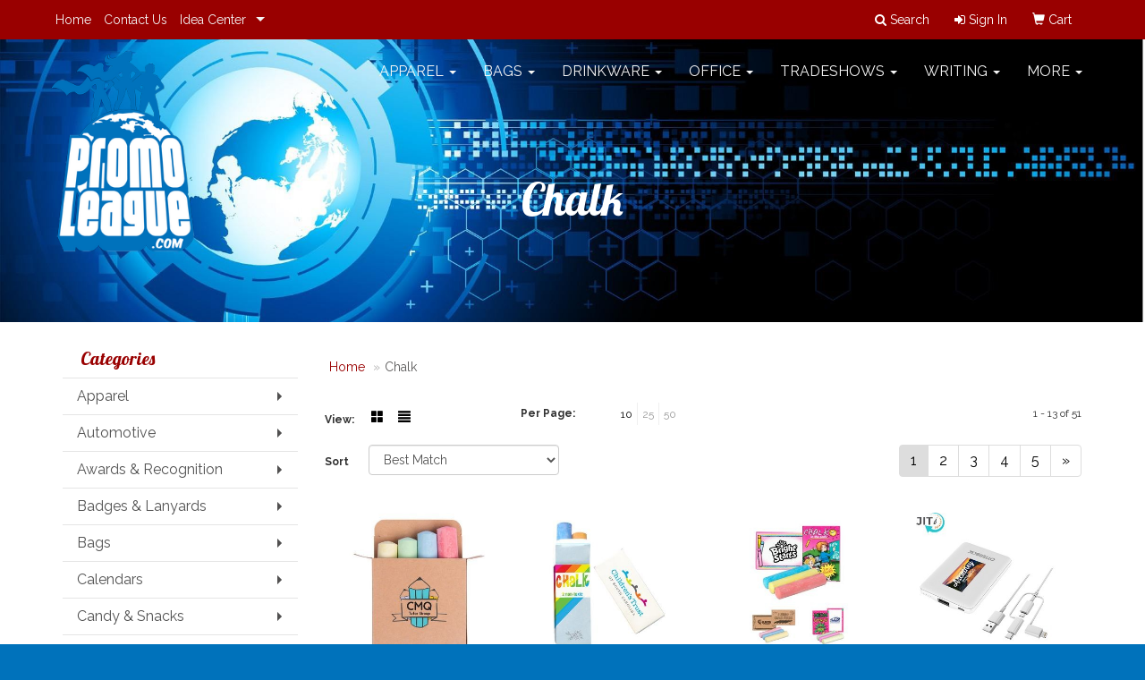

--- FILE ---
content_type: text/html
request_url: https://www.promoleague.com/ws/ws.dll/StartSrch?UID=29814&WENavID=12992715
body_size: 6389
content:
<!DOCTYPE html>  <!-- WebExpress Embedded iFrame Page : Product Search Results List -->
<html lang="en">
  <head>
    <meta charset="utf-8">
    <meta http-equiv="X-UA-Compatible" content="IE=edge">
    <meta name="viewport" content="width=device-width, initial-scale=1">
    <!-- The above 3 meta tags *must* come first in the head; any other head content must come *after* these tags -->
    
    <!-- Bootstrap core CSS -->
    <link href="/distsite/styles/7/common/css/bootstrap.min.css" rel="stylesheet">
	<!-- Flexslider -->
    <link href="/distsite/styles/7/common/css/flexslider.css" rel="stylesheet">
	<!-- Custom styles for this theme -->
    <link href="/we/we.dll/StyleSheet?UN=29814&Type=WETheme-PS&TS=45966.5630787037" rel="stylesheet">
	<link href="/distsite/styles/7/common/css/font-awesome.min.css" rel="stylesheet">
  <link href="https://fonts.googleapis.com/css?family=Lobster|Raleway:300,400,700" rel="stylesheet">
<style>
body {
font-family: "Raleway", "Arial", sans-serif;
}

h1, h2, h3 {
font-family: "Lobster", "Raleway", "Arial", sans-serif;
}

#blinks-container > div > div > div > div > div:nth-child(4) > div > a:nth-child(2) > img{
    width: 1024px;
    height: auto;
}

#footer{
    background-image: url("https://www.promoleague.com/files/promo_banner2025.png");
    background-repeat:no-repeat;
    background-size:contain;
}

#additional-footer > p:nth-child(2) > img{
visibility: hidden;
}

#product-carousel > h2 {
font-size: 40px;
}

/*
.carousel .item {
    background-size: auto;
    height: 700px;
}
*/

#blinks-container > div > div > div > div > div.link-wrap-4.clearfix {
font-weight: bold;
font-size: 16pt;
}

#tlinks-container > div > div > div > div > div.link-wrap-1.clearfix > div > span {
font-weight: bold;
}

#adventurous-text {
color: #a40502;
font-size: 60pt;
}

/*
#pcarousel-container{
height: 55px;
}
*/

#slide-11243 {
    background-size: contain !important;
    background-position: center center !important;
}

@media only screen and (max-width: 768px) {
#adventurous-text {
font-size: 50pt;
}
}

@media(min-width:930px){
.navbar-default .navbar-brand, .navbar-default .navbar-brand img {
    max-height: 230px;
}
}
</style>
    <!-- HTML5 shim and Respond.js for IE8 support of HTML5 elements and media queries -->
    <!--[if lt IE 9]>
      <script src="https://oss.maxcdn.com/html5shiv/3.7.2/html5shiv.min.js"></script>
      <script src="https://oss.maxcdn.com/respond/1.4.2/respond.min.js"></script>
    <![endif]-->

		<style>
		.show-more {
  display: none;
  cursor: pointer;
}</style>
</head>

<body style="background:#fff;">

	<div class="col-lg-12 col-md-12 col-sm-12 container page" style="padding:0px;margin:0px;">
      <div id="main-content" class="row" style="margin:0px 2px 0px 0px;">

<!-- main content -->



        <div class="category-header">

        	<!-- Category Banner -->
<!--        	<img class="img-responsive" src="http://placehold.it/1150x175/1893d1/ffffff">
-->

            <!-- Breadcrumbs -->
            <ol class="breadcrumb"  >
              <li><a href="https://www.promoleague.com" target="_top">Home</a></li>
              <li class="active">Chalk</li>
            </ol>

            <!-- Category Text -->
<!--
        	<h1>Custom Tote Bags</h1>
            <p>Lorem ipsum dolor sit amet, consectetur adipiscing elit, sed do eiusmod tempor incididunt ut labore et dolore magna aliqua. Ut enim ad minim veniam, quis nostrud exercitation ullamco laboris nisi ut aliquip ex ea commodo consequat.</p>
        </div>
-->
        	<!-- Hide Section Mobile -->
        	<div class="row pr-list-filters hidden-xs">

               <div id="list-controls" class="col-sm-3">

                  <form class="form-horizontal">
                    <div class="form-group">
                      <label class="col-sm-2 col-xs-3 control-label">View:</label>
                      <div class="col-sm-10 col-xs-9">
			
                          <a href="/ws/ws.dll/StartSrch?UID=29814&WENavID=12992715&View=T&ST=26011919193971832068369940" class="btn btn-control grid"><span class="glyphicon glyphicon-th-large"></span></a>
                          <a href="/ws/ws.dll/StartSrch?UID=29814&WENavID=12992715&View=L&ST=26011919193971832068369940" class="btn btn-control"><span class="glyphicon glyphicon-align-justify"></span></a>
			
                      </div>
                    </div><!--/formgroup-->
                  </form>

               </div>

               <div class="col-sm-4 remove-pad">
                	<div class="form-group" >
                      <label class="col-sm-5 control-label">Per Page:</label>
                      <div class="col-sm-7 remove-pad">
                        <ul class="per-page notranslate">
							<li class="active"><a href="/ws/ws.dll/StartSrch?UID=29814&WENavID=12992715&ST=26011919193971832068369940&PPP=10" title="Show 10 per page" onMouseOver="window.status='Show 10 per page';return true;" onMouseOut="window.status='';return true;">10</a></li><li><a href="/ws/ws.dll/StartSrch?UID=29814&WENavID=12992715&ST=26011919193971832068369940&PPP=25" title="Show 25 per page" onMouseOver="window.status='Show 25 per page';return true;" onMouseOut="window.status='';return true;">25</a></li><li><a href="/ws/ws.dll/StartSrch?UID=29814&WENavID=12992715&ST=26011919193971832068369940&PPP=50" title="Show 50 per page" onMouseOver="window.status='Show 50 per page';return true;" onMouseOut="window.status='';return true;">50</a></li>
                        </ul>
                      </div>
               		</div><!--/formgroup-->
               </div> <!-- /.col-sm-4 -->
               <div class="col-sm-5">
					<p class="pr-showing">1 - 13 of  51</p>
               </div>

            </div><!-- /.row-->
        <!-- /End Hidden Mobile -->

            <div class="row pr-list-filters">

              <div class="col-sm-4 hidden-xs">
<script>
function GoToNewURL(entered)
{
	to=entered.options[entered.selectedIndex].value;
	if (to>"") {
		location=to;
		entered.selectedIndex=0;
	}
}
</script>
                <form class="form-horizontal">
                  <div class="form-group">
                      <label class="col-xs-2 col-sm-2 control-label sort">Sort</label>
                      <div class="col-xs-10 col-sm-10">
                         <select class="form-control sort" onchange="GoToNewURL(this);">
							<option value="/ws/ws.dll/StartSrch?UID=29814&WENavID=12992715&Sort=0">Best Match</option><option value="/ws/ws.dll/StartSrch?UID=29814&WENavID=12992715&Sort=3">Most Popular</option><option value="/ws/ws.dll/StartSrch?UID=29814&WENavID=12992715&Sort=1">Price (Low to High)</option><option value="/ws/ws.dll/StartSrch?UID=29814&WENavID=12992715&Sort=2">Price (High to Low)</option>
                        </select>
                      </div>
                    </div><!--/formgroup-->
                  </form>
                </div><!--/col4-->

                <div class="col-sm-8 col-xs-12">
                      <div class="text-center">
                        <ul class="pagination">
						  <!--
                          <li>
                            <a href="#" aria-label="Previous">
                              <span aria-hidden="true">&laquo;</span>
                            </a>
                          </li>
						  -->
							<li class="active"><a href="/ws/ws.dll/StartSrch?UID=29814&WENavID=12992715&ST=26011919193971832068369940&Start=0" title="Page 1" onMouseOver="window.status='Page 1';return true;" onMouseOut="window.status='';return true;"><span class="notranslate">1<span></a></li><li><a href="/ws/ws.dll/StartSrch?UID=29814&WENavID=12992715&ST=26011919193971832068369940&Start=12" title="Page 2" onMouseOver="window.status='Page 2';return true;" onMouseOut="window.status='';return true;"><span class="notranslate">2<span></a></li><li><a href="/ws/ws.dll/StartSrch?UID=29814&WENavID=12992715&ST=26011919193971832068369940&Start=24" title="Page 3" onMouseOver="window.status='Page 3';return true;" onMouseOut="window.status='';return true;"><span class="notranslate">3<span></a></li><li><a href="/ws/ws.dll/StartSrch?UID=29814&WENavID=12992715&ST=26011919193971832068369940&Start=36" title="Page 4" onMouseOver="window.status='Page 4';return true;" onMouseOut="window.status='';return true;"><span class="notranslate">4<span></a></li><li><a href="/ws/ws.dll/StartSrch?UID=29814&WENavID=12992715&ST=26011919193971832068369940&Start=48" title="Page 5" onMouseOver="window.status='Page 5';return true;" onMouseOut="window.status='';return true;"><span class="notranslate">5<span></a></li>
						  
                          <li>
                            <a href="/ws/ws.dll/StartSrch?UID=29814&WENavID=12992715&Start=12&ST=26011919193971832068369940" aria-label="Next">
                              <span aria-hidden="true">&raquo;</span>
                            </a>
                          </li>
						  
                        </ul>
                      </div>

					<div class="clear"></div>

                </div> <!--/col-12-->

            </div><!--/row-->

        	<div class="clear"></div>

            <div class="row visible-xs-block">
                	<div class="col-xs-12">

                      <p class="pr-showing">1 - 13 of  51</p>

                      <div class="btn-group pull-right" role="group">

						  
                          <a href="/ws/ws.dll/StartSrch?UID=29814&WENavID=12992715&View=T&ST=26011919193971832068369940" class="btn btn-control grid"><span class="glyphicon glyphicon-th-large"></span></a>
                          <a href="/ws/ws.dll/StartSrch?UID=29814&WENavID=12992715&View=L&ST=26011919193971832068369940" class="btn btn-control"><span class="glyphicon glyphicon-align-justify"></span></a>
						  

                          <div class="btn-group" role="group">
                            <button type="button" class="btn btn-white dropdown-toggle" data-toggle="dropdown" aria-haspopup="true" aria-expanded="false">
                              Sort <span class="caret"></span>
                            </button>
                            <ul class="dropdown-menu dropdown-menu-right">
								<li><a href="/ws/ws.dll/StartSrch?UID=29814&WENavID=12992715&Sort=0">Best Match</a></li><li><a href="/ws/ws.dll/StartSrch?UID=29814&WENavID=12992715&Sort=3">Most Popular</a></li><li><a href="/ws/ws.dll/StartSrch?UID=29814&WENavID=12992715&Sort=1">Price (Low to High)</a></li><li><a href="/ws/ws.dll/StartSrch?UID=29814&WENavID=12992715&Sort=2">Price (High to Low)</a></li>
                            </ul>
                          </div>

                      </div>
                    </div><!--/.col12 -->
            </div><!-- row -->

<!-- Product Results List -->
<ul class="thumbnail-list"><a name="0" href="#" alt="Item 0"></a>
<li>
 <a href="https://www.promoleague.com/p/GHKID-PGSEE/4-piece-chalk-set" target="_parent" alt="4-piece Chalk Set">
 <div class="pr-list-grid">
		<img class="img-responsive" src="/ws/ws.dll/QPic?SN=56780&P=786972372&I=0&PX=300" alt="4-piece Chalk Set">
		<p class="pr-name">4-piece Chalk Set</p>
		<p class="pr-price"  ><span class="notranslate">$1.60</span> - <span class="notranslate">$2.81</span></p>
		<p class="pr-number"  ><span class="notranslate">Item #GHKID-PGSEE</span></p>
 </div>
 </a>
</li>
<a name="1" href="#" alt="Item 1"></a>
<li>
 <a href="https://www.promoleague.com/p/XBIKG-GIXFN/jumbo-sidewalk-chalk" target="_parent" alt="Jumbo Sidewalk Chalk">
 <div class="pr-list-grid">
		<img class="img-responsive" src="/ws/ws.dll/QPic?SN=50219&P=372898155&I=0&PX=300" alt="Jumbo Sidewalk Chalk">
		<p class="pr-name">Jumbo Sidewalk Chalk</p>
		<p class="pr-price"  ><span class="notranslate">$0.64</span> - <span class="notranslate">$0.99</span></p>
		<p class="pr-number"  ><span class="notranslate">Item #XBIKG-GIXFN</span></p>
 </div>
 </a>
</li>
<a name="2" href="#" alt="Item 2"></a>
<li>
 <a href="https://www.promoleague.com/p/RJJGH-EYAVW/3-pack-jumbo-sidewalk-chalk" target="_parent" alt="3 Pack Jumbo Sidewalk Chalk">
 <div class="pr-list-grid">
		<img class="img-responsive" src="/ws/ws.dll/QPic?SN=52510&P=572250296&I=0&PX=300" alt="3 Pack Jumbo Sidewalk Chalk">
		<p class="pr-name">3 Pack Jumbo Sidewalk Chalk</p>
		<p class="pr-price"  ><span class="notranslate">$1.19</span> - <span class="notranslate">$1.36</span></p>
		<p class="pr-number"  ><span class="notranslate">Item #RJJGH-EYAVW</span></p>
 </div>
 </a>
</li>
<a name="3" href="#" alt="Item 3"></a>
<li>
 <a href="https://www.promoleague.com/p/PDHPD-ODIHU/otterbox-mobile-charging-kit" target="_parent" alt="Otterbox Mobile Charging Kit">
 <div class="pr-list-grid">
		<img class="img-responsive" src="/ws/ws.dll/QPic?SN=57040&P=746456002&I=0&PX=300" alt="Otterbox Mobile Charging Kit">
		<p class="pr-name">Otterbox Mobile Charging Kit</p>
		<p class="pr-price"  ><span class="notranslate">$42.10</span> - <span class="notranslate">$50.10</span></p>
		<p class="pr-number"  ><span class="notranslate">Item #PDHPD-ODIHU</span></p>
 </div>
 </a>
</li>
<a name="4" href="#" alt="Item 4"></a>
<li>
 <a href="https://www.promoleague.com/p/XFONE-JMBNN/color-brite-chalk" target="_parent" alt="Color-Brite Chalk">
 <div class="pr-list-grid">
		<img class="img-responsive" src="/ws/ws.dll/QPic?SN=50230&P=914324723&I=0&PX=300" alt="Color-Brite Chalk">
		<p class="pr-name">Color-Brite Chalk</p>
		<p class="pr-price"  ><span class="notranslate">$0.95</span> - <span class="notranslate">$1.15</span></p>
		<p class="pr-number"  ><span class="notranslate">Item #XFONE-JMBNN</span></p>
 </div>
 </a>
</li>
<a name="5" href="#" alt="Item 5"></a>
<li>
 <a href="https://www.promoleague.com/p/SEOKK-BPWKL/1-pack-jumbo-sidewalk-chalk" target="_parent" alt="1 Pack Jumbo Sidewalk Chalk">
 <div class="pr-list-grid">
		<img class="img-responsive" src="/ws/ws.dll/QPic?SN=52510&P=31735759&I=0&PX=300" alt="1 Pack Jumbo Sidewalk Chalk">
		<p class="pr-name">1 Pack Jumbo Sidewalk Chalk</p>
		<p class="pr-price"  ><span class="notranslate">$0.70</span> - <span class="notranslate">$0.92</span></p>
		<p class="pr-number"  ><span class="notranslate">Item #SEOKK-BPWKL</span></p>
 </div>
 </a>
</li>
<a name="6" href="#" alt="Item 6"></a>
<li>
 <a href="https://www.promoleague.com/p/VEPGB-GFJCS/2-pack-jumbo-sidewalk-chalk" target="_parent" alt="2 Pack Jumbo Sidewalk Chalk">
 <div class="pr-list-grid">
		<img class="img-responsive" src="/ws/ws.dll/QPic?SN=52510&P=702835890&I=0&PX=300" alt="2 Pack Jumbo Sidewalk Chalk">
		<p class="pr-name">2 Pack Jumbo Sidewalk Chalk</p>
		<p class="pr-price"  ><span class="notranslate">$0.69</span> - <span class="notranslate">$1.05</span></p>
		<p class="pr-number"  ><span class="notranslate">Item #VEPGB-GFJCS</span></p>
 </div>
 </a>
</li>
<a name="7" href="#" alt="Item 7"></a>
<li>
 <a href="https://www.promoleague.com/p/XFHMK-QNFVJ/jornikolor-jumbo-sidewalk-chalk" target="_parent" alt="Jornikolor Jumbo Sidewalk Chalk">
 <div class="pr-list-grid">
		<img class="img-responsive" src="/ws/ws.dll/QPic?SN=50219&P=507544039&I=0&PX=300" alt="Jornikolor Jumbo Sidewalk Chalk">
		<p class="pr-name">Jornikolor Jumbo Sidewalk Chalk</p>
		<p class="pr-price"  ><span class="notranslate">$1.56</span> - <span class="notranslate">$1.66</span></p>
		<p class="pr-number"  ><span class="notranslate">Item #XFHMK-QNFVJ</span></p>
 </div>
 </a>
</li>
<a name="8" href="#" alt="Item 8"></a>
<li>
 <a href="https://www.promoleague.com/p/OFNMF-OXSVI/hop-scotch-chalk-set" target="_parent" alt="Hop Scotch Chalk Set">
 <div class="pr-list-grid">
		<img class="img-responsive" src="/ws/ws.dll/QPic?SN=52510&P=396814634&I=0&PX=300" alt="Hop Scotch Chalk Set">
		<p class="pr-name">Hop Scotch Chalk Set</p>
		<p class="pr-price"  ><span class="notranslate">$2.99</span> - <span class="notranslate">$3.83</span></p>
		<p class="pr-number"  ><span class="notranslate">Item #OFNMF-OXSVI</span></p>
 </div>
 </a>
</li>
<a name="9" href="#" alt="Item 9"></a>
<li>
 <a href="https://www.promoleague.com/p/AHOKE-NWWUB/2-pack-round-jumbo-sidewalk-chalk-blue--green" target="_parent" alt="2 Pack Round Jumbo Sidewalk Chalk - Blue &amp; Green">
 <div class="pr-list-grid">
		<img class="img-responsive" src="/ws/ws.dll/QPic?SN=67682&P=546342753&I=0&PX=300" alt="2 Pack Round Jumbo Sidewalk Chalk - Blue &amp; Green">
		<p class="pr-name">2 Pack Round Jumbo Sidewalk Chalk - Blue &amp; Green</p>
		<p class="pr-price"  ><span class="notranslate">$0.70</span> - <span class="notranslate">$0.85</span></p>
		<p class="pr-number"  ><span class="notranslate">Item #AHOKE-NWWUB</span></p>
 </div>
 </a>
</li>
<a name="10" href="#" alt="Item 10"></a>
<li>
 <a href="https://www.promoleague.com/p/ZBJGC-OVRBN/16-pack-round-jumbo-sidewalk-chalk" target="_parent" alt="16 Pack Round Jumbo Sidewalk Chalk">
 <div class="pr-list-grid">
		<img class="img-responsive" src="/ws/ws.dll/QPic?SN=67682&P=966778291&I=0&PX=300" alt="16 Pack Round Jumbo Sidewalk Chalk">
		<p class="pr-name">16 Pack Round Jumbo Sidewalk Chalk</p>
		<p class="pr-price"  ><span class="notranslate">$46.27</span></p>
		<p class="pr-number"  ><span class="notranslate">Item #ZBJGC-OVRBN</span></p>
 </div>
 </a>
</li>
<a name="11" href="#" alt="Item 11"></a>
<li>
 <a href="https://www.promoleague.com/p/CBJJB-PWZBW/2-pack-round-jumbo-sidewalk-chalk-blue--green-with-full-color-decal" target="_parent" alt="2 Pack Round Jumbo Sidewalk Chalk - Blue &amp; Green - with Full Color Decal">
 <div class="pr-list-grid">
		<img class="img-responsive" src="/ws/ws.dll/QPic?SN=67682&P=127258260&I=0&PX=300" alt="2 Pack Round Jumbo Sidewalk Chalk - Blue &amp; Green - with Full Color Decal">
		<p class="pr-name">2 Pack Round Jumbo Sidewalk Chalk - Blue &amp; Green - with Full Color Decal</p>
		<p class="pr-price"  ><span class="notranslate">$1.00</span> - <span class="notranslate">$1.15</span></p>
		<p class="pr-number"  ><span class="notranslate">Item #CBJJB-PWZBW</span></p>
 </div>
 </a>
</li>
</ul>

<!-- Footer pagination -->
<div class="row">
<div class="col-sm-12 col-xs-12">
             <div class="text-center">
                <ul class="pagination">
						  <!--
                          <li>
                            <a href="#" aria-label="Previous">
                              <span aria-hidden="true">&laquo;</span>
                            </a>
                          </li>
						  -->
							<li class="active"><a href="/ws/ws.dll/StartSrch?UID=29814&WENavID=12992715&ST=26011919193971832068369940&Start=0" title="Page 1" onMouseOver="window.status='Page 1';return true;" onMouseOut="window.status='';return true;"><span class="notranslate">1<span></a></li><li><a href="/ws/ws.dll/StartSrch?UID=29814&WENavID=12992715&ST=26011919193971832068369940&Start=12" title="Page 2" onMouseOver="window.status='Page 2';return true;" onMouseOut="window.status='';return true;"><span class="notranslate">2<span></a></li><li><a href="/ws/ws.dll/StartSrch?UID=29814&WENavID=12992715&ST=26011919193971832068369940&Start=24" title="Page 3" onMouseOver="window.status='Page 3';return true;" onMouseOut="window.status='';return true;"><span class="notranslate">3<span></a></li><li><a href="/ws/ws.dll/StartSrch?UID=29814&WENavID=12992715&ST=26011919193971832068369940&Start=36" title="Page 4" onMouseOver="window.status='Page 4';return true;" onMouseOut="window.status='';return true;"><span class="notranslate">4<span></a></li><li><a href="/ws/ws.dll/StartSrch?UID=29814&WENavID=12992715&ST=26011919193971832068369940&Start=48" title="Page 5" onMouseOver="window.status='Page 5';return true;" onMouseOut="window.status='';return true;"><span class="notranslate">5<span></a></li>
						  
                          <li>
                            <a href="/ws/ws.dll/StartSrch?UID=29814&WENavID=12992715&Start=12&ST=26011919193971832068369940" aria-label="Next">
                              <span aria-hidden="true">&raquo;</span>
                            </a>
                          </li>
						  
                </ul>
              </div>
</div>
</div>

<!-- Custom footer -->


<!-- end main content -->

      </div> <!-- /.row -->
    </div> <!-- /container -->

	<!-- Bootstrap core JavaScript
    ================================================== -->
    <!-- Placed at the end of the document so the pages load faster -->
    <script src="/distsite/styles/7/common/js/jquery.min.js"></script>
    <script src="/distsite/styles/7/common/js/bootstrap.min.js"></script>
    <!-- IE10 viewport hack for Surface/desktop Windows 8 bug -->
    <script src="/distsite/styles/7/common/js/ie10-viewport-bug-workaround.js"></script>

	<!-- iFrame Resizer -->
	<script src="/js/iframeResizer.contentWindow.min.js" type="text/javascript"></script>
	<script type="text/javascript" src="/js/IFrameUtils.js?20150930"></script> <!-- For custom iframe integration functions (not resizing) -->
	<script>ScrollParentToTop();</script>
	<script>
		$(function () {
  			$('[data-toggle="tooltip"]').tooltip()
		})

    function PostAdStatToService(AdID, Type)
{
  var URL = '/we/we.dll/AdStat?AdID='+ AdID + '&Type=' +Type;

  // Try using sendBeacon.  Some browsers may block this.
  if (navigator && navigator.sendBeacon) {
      navigator.sendBeacon(URL);
  }
}

	</script>


	<!-- Custom - This page only -->

	<!-- Tile cell height equalizer -->
<!--
	<script src="/distsite/styles/7/common/js/jquery.matchHeight-min.js"></script>
	<script>
		$(function() {
    		$('.pr-list-grid').matchHeight();
		});
	</script>
-->
	<!-- End custom -->



</body>
</html>
